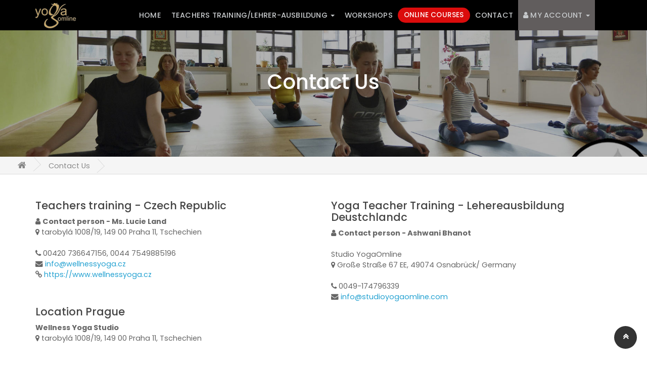

--- FILE ---
content_type: text/html; charset=utf-8
request_url: http://video.yogaomline.com/contacts.html
body_size: 4740
content:
<!DOCTYPE html>
<!--[if IE]><![endif]-->
<!--[if IE 8 ]><html dir="ltr" lang="en" class="ie8"><![endif]-->
<!--[if IE 9 ]><html dir="ltr" lang="en" class="ie9"><![endif]-->
<!--[if (gt IE 9)|!(IE)]><!-->
<html dir="ltr" lang="en">
<!--<![endif]-->
<head>
<meta charset="UTF-8" />
<meta name="viewport" content="width=device-width, initial-scale=1">
<meta http-equiv="X-UA-Compatible" content="IE=edge">
<title>Studio YogaOmline - Yoga Teachers Training Course &amp; Yoga Classes in Germany, India and All over Europe</title>
<base href="http://video.yogaomline.com/" />
<meta name="description" content="Studio YogaOmline - Yoga Teachers Training Course &amp; Yoga Classes in Germany, India and All over Europe" />
<meta name="author" content="AllBestWeb.in">
<meta name="keywords" content="Studio YogaOmline - Yoga Teachers Training Course &amp; Yoga Classes in Germany, India and All over Europe" />
<script src="catalog/view/javascript/jquery/jquery-2.1.1.min.js" type="text/javascript"></script>
<link href="catalog/view/javascript/bootstrap/css/bootstrap.min.css" rel="stylesheet" media="screen" />
<script src="catalog/view/javascript/bootstrap/js/bootstrap.min.js" type="text/javascript"></script>
<link href="catalog/view/javascript/font-awesome/css/font-awesome.min.css" rel="stylesheet" type="text/css" />

<!-- GOOGLE WEB FONT -->
<link href="https://fonts.googleapis.com/css?family=Poppins:300,400,500,600,700%7CPrata&display=swap" rel="stylesheet" type="text/css">
	
<link href="catalog/view/theme/yogavideo/stylesheet/yogavideo-stylesheet.css" rel="stylesheet">
<link href="catalog/view/theme/yogavideo/stylesheet/mycustom.css" rel="stylesheet">

<!-- Responsive -->
<link href="catalog/view/theme/yogavideo/stylesheet/responsive/ipad.css" rel="stylesheet">
<link href="catalog/view/theme/yogavideo/stylesheet/responsive/mobile.css" rel="stylesheet">

<!--LIGHTGALLERY CSS
<link href="catalog/view/javascript/jquery/lightgallery/css/lightgallery.min.css" type="text/css" rel="stylesheet" media="screen" />-->

<!--OWL carousel CSS-->
<link href="catalog/view/javascript/jquery/owl-carousel/css/owl.carousel.min.css" type="text/css" rel="stylesheet" media="screen" />



<!--OWL carousel JS-->
<script src="catalog/view/javascript/jquery/owl-carousel/js/owl.carousel.min.js" type="text/javascript"></script>

<!--LIGHTGALLERY JS
<script src="catalog/view/javascript/jquery/lightgallery/lightgallery.js" type="text/javascript"></script>-->

<script src="catalog/view/javascript/common.js" type="text/javascript"></script>
<link href="http://video.yogaomline.com/image/catalog/favicons/android-icon-36x36.png" rel="icon" />

<!-- Favicons-->
<link rel="shortcut icon" href="image/catalog/favicons/favicon.ico" type="image/x-icon">
<link rel="apple-touch-icon" type="image/x-icon" href="image/catalog/favicons/apple-icon-57x57.png">
<link rel="apple-touch-icon" type="image/x-icon" sizes="72x72" href="image/catalog/favicons/apple-icon-72x72.png">
<link rel="apple-touch-icon" type="image/x-icon" sizes="114x114" href="image/catalog/favicons/apple-icon-114x114.png">
<link rel="apple-touch-icon" type="image/x-icon" sizes="144x144" href="image/catalog/favicons/apple-icon-144x144.png">

<!--Page Loading Script-->
<script type="text/javascript" src="catalog/view/javascript/jquery/pageload/pace.min.js"></script>
<link href="catalog/view/javascript/jquery/pageload/pace.css" rel="stylesheet" />
</head>
<body>
<header id="topheader">
  <div class="container">
    <div class="row">
      <div class="col-sm-2">
        <div id="logo"><a href="http://video.yogaomline.com/index.php?route=common/home"><img src="http://video.yogaomline.com/image/catalog/yoga-omline-logo.png" title="Studio Yoga Omline" alt="Studio Yoga Omline" class="img-responsive"  width="81" height="50"/></a></div>
      </div>
	  <div class="col-sm-10">  <nav id="menu" class="navbar">
    <div class="navbar-header"><span id="category" class="visible-xs">Menu</span>
      <button type="button" class="btn btn-navbar navbar-toggle" data-toggle="collapse" data-target=".navbar-ex1-collapse"><i class="fa fa-bars"></i></button>
    </div>
    <div class="collapse navbar-collapse navbar-ex1-collapse">
      <ul class="nav navbar-nav">
	  <li><a href="http://video.yogaomline.com/" title="Go to Home Page">Home</a></li>
	  <li class="dropdown">
	  	<a href="javascript:void(null);" title="Yoga Teachers Training/Yogalehrer- Ausbildung" class="dropdown-toggle" data-toggle="dropdown">Teachers Training/Lehrer-Ausbildung <span class="caret"></span></a>
          <ul class="dropdown-menu dropdown-menu-right">
		  <li class='first'></li>
		  <li><a href="yoga-teacher-training-bodensee.html">Tecahers Training- Prague, Czech Republic</a></li>
		  <li><a href="yoga-teacher-training-erft.html">Yogalehrerausbildung Erftstadt</a></li>
		  <li><a href="yoga-teacher-training-osnabruck.html">TTC Osnabrück</a></li>
          </ul>
        </li>
		<li><a href="workshops.html" title="Yoga Workshops">Workshops</a></li>
	  <!--<li><a href="about-us" title="About Us">About Us</a></li>-->
	  <!--<li><a href="about-us" title="Latest Videos">Latest Videos</a></li>
	  <li><a href="about-us" title="Pupolar Videos">Pupolar Videos</a></li>-->
	  <li><a href="yogaomline-courses" title="Courses" class="online">Online Courses</a></li>
	  <li><a href="contacts.html" title="Contact Us">Contact</a></li>
	  <li class="dropdown accountli"><a href="http://video.yogaomline.com/index.php?route=account/account" title="My Account" class="dropdown-toggle" data-toggle="dropdown"><i class="fa fa-user"></i> My Account <span class="caret"></span></a>
          <ul class="dropdown-menu dropdown-menu-right">
		  <li class='first'></li>
                        <!--<li><a href="http://video.yogaomline.com/index.php?route=account/register">Register</a></li>-->
            <li><a href="http://video.yogaomline.com/index.php?route=account/login">Login</a></li>
                      </ul>
        </li>
      </ul>
    </div>
  </nav>
  
                    </div>
	  <!--<div class="col-sm-1"><ul class="list-inline topsearchul">
<li class="dropdown topsearchbtn"><a href="javascript:void(null);" title="Search" class="dropdown-toggle" data-toggle="dropdown">
<i class="fa fa-search"></i></a>
          <ul class="dropdown-menu dropdown-menu-right">
            <li id="search" class="input-group">
  <input type="text" name="search" value="" placeholder="Search" class="form-control input-lg" />
  <span class="input-group-btn">
    <button type="button" class="btn btn-danger btn-lg">GO</button>
  </span>
</li>
          </ul>
        </li>
</ul></div>-->
      <!--<div class="col-sm-5"><ul class="list-inline topsearchul">
<li class="dropdown topsearchbtn"><a href="javascript:void(null);" title="Search" class="dropdown-toggle" data-toggle="dropdown">
<i class="fa fa-search"></i></a>
          <ul class="dropdown-menu dropdown-menu-right">
            <li id="search" class="input-group">
  <input type="text" name="search" value="" placeholder="Search" class="form-control input-lg" />
  <span class="input-group-btn">
    <button type="button" class="btn btn-danger btn-lg">GO</button>
  </span>
</li>
          </ul>
        </li>
</ul></div>
      <div class="col-sm-3"><div id="cart" class="btn-group btn-block">
  <button type="button" data-toggle="dropdown" data-loading-text="Loading..." class="btn btn-inverse btn-block btn-lg dropdown-toggle"><i class="fa fa-shopping-cart"></i> <span id="cart-total">0 item(s) - 0.00€</span></button>
  <ul class="dropdown-menu pull-right">
        <li>
      <p class="text-center">Your shopping cart is empty!</p>
    </li>
      </ul>
</div></div>-->
    </div>
  </div>
</header>
<div id="information-contact" class="container-fluid">

<div class="row">
<div class="internal-banner page-banner" style="background-image:url(image/catalog/page-banners/banner-4.jpg);">
<h1>Contact Us</h1>
</div>
</div>

<div class='row breadcrumb-row'>
  <ul class="breadcrumb">
        <li><a href="http://video.yogaomline.com/index.php?route=common/home"><i class="fa fa-home"></i></a></li>
        <li><a href="http://video.yogaomline.com/contacts.html">Contact Us</a></li>
      </ul>
</div>

<div class="container">
  <div class="row">
                <div id="content" class="col-sm-12 pdt-30">
	
      <!--<h1>Contact Us</h1>-->
	  
      <div class="row">
            <div class="col-md-6">
              <h3>Teachers training - Czech Republic</h3>
              <p><i class="fa fa-user"></i> <strong>Contact person - Ms. Lucie Land</strong><br>
                <i class="fa fa-map-marker"></i> tarobylá 1008/19, 149 00 Praha 11, Tschechien<br>
                <br>
                <i class="fa fa-phone"></i> 00420 736647156, 0044 7549885196<br>
                <i class="fa fa-envelope"></i> <a href="mailto:info@wellnessyoga.cz">info@wellnessyoga.cz</a><br>
                <i class="fa fa-link"></i> <a href="https://www.wellnessyoga.cz" target="_blank">https://www.wellnessyoga.cz</a> </p>
              <br>
              <h3>Location Prague</h3>
              <p><strong>Wellness Yoga Studio</strong><br>
                <i class="fa fa-map-marker"></i> tarobylá 1008/19, 149 00 Praha 11, Tschechien </p>
              <br>
              <h4>Location - Slavonice, Czech Republic </h4>
              <p><strong>Centre for the Future</strong><br>
                <i class="fa fa-map-marker"></i> nám. Míru 456, 378 81 Slavonice, Tschechien <br>
                <br>
                <i class="fa fa-phone"></i> +420 384 388 448<br>
                <i class="fa fa-link"></i> <a href="//www.centreforthefuture.cz" target="_blank">www.centreforthefuture.cz</a> </p>
              <br>
              <div class="collection-item">
                <iframe src="https://www.google.com/maps/embed?pb=!1m18!1m12!1m3!1d2562.740617095126!2d14.521453415716373!3d50.03495597942024!2m3!1f0!2f0!3f0!3m2!1i1024!2i768!4f13.1!3m3!1m2!1s0x470b92151efec071%3A0xb64dad783fd41efe!2sStarobyl%C3%A1+1008%2C+149+00+Praha+11-H%C3%A1je%2C+Czechia!5e0!3m2!1sen!2sde!4v1562605715506!5m2!1sen!2sde" style="border:0" allowfullscreen="" width="100%" height="450" frameborder="0"></iframe>
              </div>
            </div>
            <div class="col-md-6">
              <h3>Yoga Teacher Training - Lehereausbildung Deustchlandc</h3>
              <p><i class="fa fa-user"></i> <strong>Contact person - Ashwani Bhanot</strong><br>
                <br>
                Studio YogaOmline<br>
                <i class="fa fa-map-marker"></i> Große Straße 67 EE, 
                
                49074 Osnabrück/ Germany<br>
                <br>
                <i class="fa fa-phone"></i> 0049-174796339<br>
                <i class="fa fa-envelope"></i> <a href="mailto:info@studioyogaomline.com">info@studioyogaomline.com</a><br>
              </p>
              <br>
              <div class="collection-item">
                <iframe src="https://www.google.com/maps/embed?pb=!1m18!1m12!1m3!1d2441.290382320673!2d8.04436131552401!3d52.274429979768435!2m3!1f0!2f0!3f0!3m2!1i1024!2i768!4f13.1!3m3!1m2!1s0x47b9e596b745456f%3A0xd2dd5fc8547830ce!2sStudio+YogaOmline!5e0!3m2!1sen!2sde!4v1562605809921!5m2!1sen!2sde" style="border:0" allowfullscreen="" width="100%" height="450" frameborder="0"></iframe>
              </div>
            </div>
          </div>
	  </div>
    </div>
</div>
</div>
<section class="subscribe-sec">
	<div class="container">
		<div class="row">
		    <div class="col-md-5 nltext">
			<i class="fa fa fa-paper-plane" aria-hidden="true"></i>
			<p>Subscibe to our newsletter!<br><small id="ftrdisp_ajaxmassge">We’ll keep you updated on all events at yogaomline.com!</small></p>
			</div>
			<div class="col-md-4">
			<form id="ftrSubscribeForm" class="form-inline" action="javascript:;" onsubmit="javascript:ftr_subscribeuserFunc('subscribe');">
              <div class="iconinput">
			  <i class="fa fa-envelope" aria-hidden="true"></i>
                 <input class="form-control" name="ftrsubscribe_email" id="ftrsubscribe_email" type="email" placeholder="Enter Your Email Address" required>
				 <button class="btn" type="submit">Subscribe</button>
              </div>
             </form>
			 <small>We’ll never share your email with a third-party.</small>
			</div>
			<div class="col-md-3 footer-socail">
	   		<ul class="list-inline">
				<li>Follow US </li>
				<li>
					<a class="facebook" href="https://www.facebook.com/studioyogaomline/" title="Follow US on Facebook"><i class="fa fa-facebook"></i></a></li>
				<li><a href="https://wa.me/491747963397?text=Yogaomline.com - I want chat with you" class="whatsapp" title="Whatsapp"><i class="fa fa-whatsapp"></i></a></li>
				<li>
					<a class="youtube" href="#" title="Follow US on Youtube">
					<i class="fa fa-youtube-play" aria-hidden="true"></i>
					</a>
				</li>
		
				<!--<li>
				<a href="#" title="Follow US on Twitter">
				<i class="fa fa-twitter"></i>
				</a>
				</li>-->
		
				<li>
				<a class="instagram" href="#" title="Follow US on Instagram">
				<i class="fa fa-instagram"></i>
				</a>
				</li>
				
				
			</ul>
			</div>
		</div>
	</div>
</section>

<footer>
  <div class="container">
    <div class="row">
            <div class="col-sm-4">
        <h3>Information</h3>
       <ul class="list-unstyled">
	   		<li><a href="http://www.studioyogaomline.com/p_team.php" target="_blank"><i class="fa fa-angle-right"></i>  About Us</a></li>
	   		<li><a href="http://www.studioyogaomline.com/kursplan.php" target="_blank"><i class="fa fa-angle-right"></i>  Kursplan</a></li>
	   		<li><a href="http://www.studioyogaomline.com/ayur.php" target="_blank"><i class="fa fa-angle-right"></i>  Ayurveda</a></li>
			
			
			<li><a href="http://www.studioyogaomline.com/india-yoga.php" target="_blank" title="Yoga Intensive"><i class="fa fa-angle-right"></i> Yoga Intensive</a></li>
			
 <li><a href="yoga-teacher-training-osnabruck.html" title="TTC Osnabrück"><i class="fa fa-angle-right"></i> TTC Osnabrück</a></li>
 
 <li><a href="yoga-teacher-training-bodensee.html" title="TTC Prague, Czech Republic"><i class="fa fa-angle-right"></i> TTC Prague, Czech Republic</a></li>
 
   <li><a href="workshops.html" title="Workshops & Retreats"><i class="fa fa-angle-right"></i> Workshops & Retreats</a></li>
	   
         <!--          <li><a href="http://video.yogaomline.com/about_us"><i class="fa fa-angle-right"></i> About Us</a></li>
                    <li><a href="http://video.yogaomline.com/privacy"><i class="fa fa-angle-right"></i> Privacy Policy</a></li>
                    <li><a href="http://video.yogaomline.com/terms"><i class="fa fa-angle-right"></i> Terms &amp; Conditions</a></li>
          -->
		  
        </ul>
      </div>
      	  
		<div class="col-sm-4">
			<h3>Contact Us</h3>
			<ul class="contact">
				<li><i class="fa fa-home" aria-hidden="true"></i> Studio Yoga Omline</li>
				<li><i class="fa fa-map-marker" aria-hidden="true"></i> Große Straße 67 (Erste Etage) 49074 </li>
				<li><a href="tel:+49. 174 796 3397"><i class="fa fa-phone" aria-hidden="true"></i> +49. 174 796 3397</a></li>
				<li><i class="fa fa-envelope" aria-hidden="true"></i>
				 <a href="mailto:info@yogaomline.com">info@yogaomline.com</a></li>
	   		<li>
				<a href="http://www.studioyogaomline.com" target="_blank">
				<i class="fa fa-angle-right"></i> Studio Yoga Omline</a></li>
				<li><a href="contacts.html"><i class="fa fa-angle-right"></i> Contact Us</a></li>
			</ul>
		</div><!--close <div class="col-md-4">-->

	  
		<div class="col-sm-4">
			<h3>Send us a message</h3>
			<form name="appointFrm" id="appointFrm" action="javascript:void(null);" method="POST" role="form" onsubmit="javascript:appointmentfrm('appointment')">
			<ul class="form">
				<li><input type="text" name="uname" id="uname" placeholder="Name" required /></li>
				<li><input type="email" name="uemail" id="uemail" placeholder="Email Address" required /></li>
				<!--onKeyUp="numericFilter(this);"-->
				<li><input type="text" name="uphone" id="uphone" placeholder="Contact No." required /></li>
				<li><input type="text" name="ulocation" id="ulocation" placeholder="Location" required /></li>
				<li class="full">
					<!--<input type="text" name="ulmessage" id="ulmessage" placeholder="Message" required />-->
					<textarea name="ulmessage" id="ulmessage" placeholder="Message" required></textarea>
				</li>
				<li class="full"><button type="submit">SEND NOW</button> <span id="footermsgspan"></span></li>
			</ul>
			</form>
		</div><!--close <div class="col-md-4">-->
	  
	  
    </div>
  </div>
<div class="footerend">
<div class="container">
    <div class="row">
      <div class="col-sm-7">copyright © 2020 <a href="//yogaomline.com">YogaOmLine.</a> All Rights Reserved | <a href="http://video.yogaomline.com/index.php?route=information/sitemap">Site Map</a></div>
	  <div class="col-sm-5 text-right">
	  Website designed & maintained by <a href="http://allbestweb.in" target="_blank" title="Best Website Development Company in India" style="color:#f0987c; font-weight:500;">All Best Web</a>
	  </div>
	</div>
	</div>
</footer>
<script type="text/javascript" src="catalog/view/javascript/myplugins.js"></script>
<a href="#" class="scrollup"></a><!-- end scroll to top of the page-->
<!--
OpenCart is open source software and you are free to remove the powered by OpenCart if you want, but its generally accepted practise to make a small donation.
Please donate via PayPal to donate@opencart.com
//-->
</body></html>

--- FILE ---
content_type: text/css
request_url: http://video.yogaomline.com/catalog/view/theme/yogavideo/stylesheet/yogavideo-stylesheet.css
body_size: 4696
content:
/*font-family: 'Poppins', sans-serif; font-family:'Poppins', Arial, sans-serif;font-weight:300;color:#444;font-size:15.5px;line-height:26px;width:100%;*/
html{-ms-text-size-adjust:100%;-webkit-text-size-adjust:100%}
body{width:100%; overflow-x:hidden!important;-webkit-font-smoothing: antialiased;}
h1, h2, h3, h4, h5, h6{color:#444;}
/* default font size */

#menu .btn-navbar i.fa{font-size:24px!important;}
/* Override the bootstrap defaults */
h1{font-size:33px;}
h2{font-size:27px;}
h3{font-size:21px;}
h4{font-size:15px;}
h5{font-size:12px;}
h6{font-size:10.2px;}
a{color:#23a1d1;}
a:hover{text-decoration:none;}
legend{font-size:18px;padding:7px 0px}
label{font-size:12px;font-weight:normal;}
select.form-control, textarea.form-control, input[type="text"].form-control, input[type="password"].form-control, input[type="datetime"].form-control, input[type="datetime-local"].form-control, input[type="date"].form-control, input[type="month"].form-control, input[type="time"].form-control, input[type="week"].form-control, input[type="number"].form-control, input[type="email"].form-control, input[type="url"].form-control, input[type="search"].form-control, input[type="tel"].form-control, input[type="color"].form-control{font-size:12px;}
.input-group input, .input-group select, .input-group .dropdown-menu, .input-group .popover{font-size:12px;}
.input-group .input-group-addon{font-size:12px;height:30px;}
/* Fix some bootstrap issues */
span.hidden-xs, span.hidden-sm, span.hidden-md, span.hidden-lg{display:inline;}
.nav-tabs{margin-bottom:15px;}
div.required .control-label:before{content:'* ';color:#F00;font-weight:bold;}
/* Gradent to all drop down menus */
.dropdown-menu li > a:hover{text-decoration:none;color:#ffffff;background-color:#222;}
/* top */
#top{background-color:#1d1e1f;padding:4px 0px 3px 0;min-height:40px;}
#top .container{padding:0 20px;}

/*#top #form-currency .currency-select,#top #form-language .language-select{text-align:left;}
#top #form-currency .currency-select:hover,#top #form-language .language-select:hover{text-shadow:none;color:#ffffff;background-color:#229ac8;background-image:linear-gradient(to bottom, #23a1d1, #1f90bb);background-repeat:repeat-x;}*/

/*#top .btn-link, #top-links li, #top-links a{color:#828282; text-decoration:none;}
#top .btn-link:hover, #top-links a:hover{color:#444;}
#top-links .dropdown-menu a{text-shadow:none;}
#top-links .dropdown-menu a:hover{color:#FFF;}
#top .btn-link strong{font-size:14px;line-height:14px;}
#top-links{padding-top:6px;}
#top-links a + a{margin-left:15px;}
.social-top i.fa{color:#c9c9c9;}*/

#topheader{background:#000;}

/* logo */
#logo{margin:0 0 0px 0; padding-top:6px; padding-bottom:3px; float:left;}
#logo a{float:left;}

header.sticky {
	position:fixed;z-index:8000;left:0;right:0;
	box-shadow:0 1px 5px rgba(0,0,0,0.1);-khtml-box-shadow:0 1px 5px rgba(0,0,0,0.1);-webkit-box-shadow:0 1px 5px rgba(0,0,0,0.1);
	-moz-box-shadow:0 1px 5px rgba(0,0,0,0.1);-ms-box-shadow:0 1px 5px rgba(0,0,0,0.1);-o-box-shadow:0 1px 5px rgba(0,0,0,0.1);
	transition:padding 0.5s ease;-khtml-transition:padding 0.25s ease;-webkit-transition:padding 0.25s ease;-moz-transition:padding 0.25s ease;
	-ms-transition:padding 0.25s ease;-o-transition:padding 0.25s ease;zoom:1
}




/* search */
.topsearchul{margin-bottom:0px;}
.topsearchul > li{padding-right:0px;}
.topsearchbtn a{background:#c9c9c9; height:100%; width:70px; min-height:65px; line-height:65px; vertical-align:middle; text-align:center; display:block;}
.topsearchbtn i{color:#111; font-size:20px;}
.topsearchbtn ul.dropdown-menu{min-width:300px; border-radius:0px; margin-top:0px; padding:10px; background:#c9c9c9;}
.topsearchbtn ul.dropdown-menu li.input-group{margin-bottom:0px;}
.topsearchbtn ul.dropdown-menu li .form-control{border-radius:0px;}
.topsearchbtn ul.dropdown-menu li .btn{border-radius:0px; padding:10px 10px!important;}

#search{margin-bottom:0px;}
#search .input-lg{height:40px;line-height:20px;padding:0 10px;}
#search .btn-lg{font-size:15px;line-height:18px;padding:10px 35px;text-shadow:0 1px 0 #FFF;}

/* cart */
/*#cart{margin-bottom:10px;}
#cart > .btn{font-size:12px;line-height:18px;color:#FFF;}
#cart.open > .btn{background-image:none;background-color:#FFFFFF;border:1px solid #E6E6E6;color:#666;box-shadow:none;text-shadow:none;}
#cart.open > .btn:hover{color:#444;}
#cart .dropdown-menu{background:#eee;z-index:1001;}
#cart .dropdown-menu{min-width:100%;}
@media (max-width:478px){#cart .dropdown-menu{width:100%;}
}
#cart .dropdown-menu table{margin-bottom:10px;}
#cart .dropdown-menu li > div{min-width:427px;padding:0 10px;}
@media (max-width:478px){#cart .dropdown-menu li > div{min-width:100%;}
}
#cart .dropdown-menu li p{margin:20px 0;}*/

/* menu */
#menu{margin-top:0px; border:0px solid #fff; border-radius:0px; margin-bottom:0px; text-transform:uppercase; min-height:auto;}
#menu .nav > li {padding: 10px 0px;}
#menu .nav > li > a{color:#c7cacc;padding:10px 10px 10px 10px;min-height:15px;background-color:transparent; font-size:14.5px; font-weight:500; letter-spacing:0.2px;}
#menu .nav > li > a.online{background:#db0c0c; border-radius:30px; color:#fff; padding:5px 12px; margin-top:5px; font-size:13.5px;}
#menu .nav > li > a:hover, #menu .nav > li.open > a{color:#f0987c;}
#menu .nav > li.active > a{color:#fffc00;}
#menu .nav > li.accountli{background:#615d5d;}

#menu .navbar-collapse{padding-left:0px; padding-right:0px;}
#menu .dropdown-menu{padding-bottom:0; box-shadow:none; border-radius:0px; border:none; padding-top:0px; background:#2e3032;}
#menu .dropdown-menu a{min-width:170px;display:block;padding:7px 10px;clear:both; color:#fff;font-size:16px; text-transform:none; border-bottom:1px solid #19191a; border-top:1px solid #414446;}
#menu .dropdown-menu li:nth-last-child(1) a{border-bottom:none;}
#menu .dropdown-menu li a:hover{color:#f0987c;}
#menu li.first{height:9px; display:none; background:#000;}
#menu .see-all{display:block;border-top:1px solid #333;padding:3px 10px;font-size:13px; font-weight:500; color:#fff; text-transform:none; background:#111;}
#menu .see-all:hover, #menu .see-all:focus{text-decoration:none;color:#ffffff;background-color:#222;}
#menu #category{float:left;padding-left:15px;font-size:16px;font-weight:700;line-height:40px;color:#fff;text-shadow:0 1px 0 rgba(0, 0, 0, 0.2);}
#menu .btn-navbar{font-size:15px;font-stretch:expanded;color:#FFF;padding:2px 18px;float:right;background-color:#222;border-color:#1f90bb #1f90bb #145e7a;}
#menu .btn-navbar:hover, #menu .btn-navbar:focus, #menu .btn-navbar:active, #menu .btn-navbar.disabled, #menu .btn-navbar[disabled]{color:#ffffff;background-color:#c1a772;}

@media (min-width:768px){#menu .dropdown:hover .dropdown-menu{display:block;}
}
@media (max-width:767px){
#menu{border-radius:4px;}
#menu .nav > li {padding:0px 0px;}
#menu div.dropdown-inner > ul.list-unstyled{display:block;}
#menu div.dropdown-menu{margin-left:0 !important;padding-bottom:10px;background-color:rgba(0, 0, 0, 0.1);}
#menu .dropdown-inner{display:block;}
#menu .dropdown-inner a{width:100%;color:#fff;}
#menu .dropdown-menu a:hover,#menu .dropdown-menu ul li a:hover{background:rgba(0, 0, 0, 0.1);}
#menu .see-all{margin-top:0;border:none;border-radius:0;color:#fff;}
}

/* content */
#content{min-height:400px;}
/* footer */
footer{margin-top:0px;background:#000 url(../image/bg1.jpg) no-repeat 0px 0px; background-size:cover;color:#b9b9b9; padding-top:30px;}
footer h3{padding:0; margin:0; color:#fff; margin-bottom:15px; width:100%;}

footer ul{list-style:none; padding:0; margin:0;}
footer ul li{margin-bottom:8px;}
footer ul li b{font-size:18px;}
footer ul.contact li i{font-size:18px; width:22px;}
footer a{color:#b9b9b9;}
footer a:hover{color:#d1a863;}
footer ul.form li{margin-bottom:10px;}
footer ul.form li{width:50%; float:left;}
footer ul.form li input{width:95%; border:0px solid #000; background:#575353; color:#fff; font-weight:normal; padding:3px 10px;}
footer ul.form li input:focus{color:#000;  background:#fff;}
footer ul.form li textarea{width:98%; background:#575353; border:none; color:#fff font-weight:normal; padding:3px 10px;}
footer ul.form li textarea:focus{color:#fff; background:#fff;}
footer ul.form li input::-webkit-input-placeholder{/* Chrome/Opera/Safari */color:#b4b4b4;}
footer ul.form li input::-moz-placeholder{/* Firefox 19+ */color:#b4b4b4;}
footer ul.form li input:-ms-input-placeholder{/* IE 10+ */color:#b4b4b4;}
footer ul.form li input:-moz-placeholder{/* Firefox 18- */color:#b4b4b4;}
footer ul.form li textarea::-webkit-input-placeholder{/* Chrome/Opera/Safari */color:#b4b4b4;}
footer ul.form li textarea::-moz-placeholder{/* Firefox 19+ */color:#b4b4b4;}
footer ul.form li textarea:-ms-input-placeholder{/* IE 10+ */color:#b4b4b4;}
footer ul.form li textarea:-moz-placeholder{/* Firefox 18- */color:#b4b4b4;}

footer ul.form li.full{width:100%; clear:both; margin-right:0px;}
footer ul.form li.full input{width:98%;}
footer ul.form button{background:#f73859; color:#fff; border:1px solid #f73859; padding:4px 12px 2px 12px; transition:all 0.2s ease; display:inline-block; width:97.5%;}
footer ul.form button:hover{background:#7c8cb3; border-color:#7c8cb3;}
footer .last{padding:0px;}
.footerend{background:rgba(0,0,0,0.6); padding:10px 0px 5px 0; color:#c7cacc; margin-top:5px; font-size:15px;}
.footerend a{color:#f0987c;}
.footerend .social-top{margin-bottom:0px;}

/* alert */
.alert{padding:8px 14px 8px 14px;}

/* breadcrumb */
.breadcrumb-row{border-bottom:1px solid #ddd; border-radius:0px; background:#f5f5f5;}
.breadcrumb-row ul.breadcrumb{margin-bottom:4.5px; padding-bottom:0px;}
.breadcrumb i{font-size:18px;}
.breadcrumb > li{text-shadow:0 1px 0 #FFF;padding:0 20px; position:relative;white-space:nowrap;line-height:15px;}
.breadcrumb > li > a{color:#888;}
.breadcrumb > li + li:before{content:'';padding:0;}
.breadcrumb > li:after{content:'';display:block;position:absolute;top:-3px;right:-5px;width:20px;height:20px;border-right:1px solid #DDD;border-bottom:1px solid #DDD;-webkit-transform:rotate(-42deg);-moz-transform:rotate(-42deg);-o-transform:rotate(-42deg);transform:rotate(-42deg);}
.pagination{margin:0;}
/* buttons */
.buttons{margin:1em 0;}
.btn{padding:7.5px 12px;font-size:12px;border:1px solid #cccccc;border-radius:4px;box-shadow:inset 0 1px 0 rgba(255,255,255,.2), 0 1px 2px rgba(0,0,0,.05);}
.btn-xs{font-size:9px;}
.btn-sm{font-size:10.2px;}
.btn-lg{padding:10px 16px;font-size:15px;}
.btn-group > .btn, .btn-group > .dropdown-menu, .btn-group > .popover{font-size:14px;}
.btn-group > .btn-xs{font-size:9px;}
.btn-group > .btn-sm{font-size:10.2px;}
.btn-group > .btn-lg{font-size:15px;}
.btn-default{color:#777;text-shadow:0 1px 0 rgba(255, 255, 255, 0.5);background-color:#e7e7e7;background-image:linear-gradient(to bottom, #eeeeee, #dddddd);background-repeat:repeat-x;border-color:#dddddd #dddddd #b3b3b3 #b7b7b7;}
.btn-primary{color:#ffffff;text-shadow:0 -1px 0 rgba(0, 0, 0, 0.25);background-color:#229ac8;background-image:linear-gradient(to bottom, #23a1d1, #1f90bb);background-repeat:repeat-x;border-color:#1f90bb #1f90bb #145e7a;}
.btn-primary:hover, .btn-primary:active, .btn-primary.active, .btn-primary.disabled, .btn-primary[disabled]{background-color:#1f90bb;background-position:0 -15px;}
.btn-warning{color:#ffffff;text-shadow:0 -1px 0 rgba(0, 0, 0, 0.25);background-color:#faa732;background-image:linear-gradient(to bottom, #fbb450, #f89406);background-repeat:repeat-x;border-color:#f89406 #f89406 #ad6704;}
.btn-warning:hover, .btn-warning:active, .btn-warning.active, .btn-warning.disabled, .btn-warning[disabled]{box-shadow:inset 0 1000px 0 rgba(0, 0, 0, 0.1);}
.btn-danger{color:#ffffff;text-shadow:0 -1px 0 rgba(0, 0, 0, 0.25);background-color:#da4f49;background-image:linear-gradient(to bottom, #ee5f5b, #bd362f);background-repeat:repeat-x;border-color:#bd362f #bd362f #802420;}
.btn-danger:hover, .btn-danger:active, .btn-danger.active, .btn-danger.disabled, .btn-danger[disabled]{box-shadow:inset 0 1000px 0 rgba(0, 0, 0, 0.1);}
.btn-success{color:#ffffff;text-shadow:0 -1px 0 rgba(0, 0, 0, 0.25);background-color:#5bb75b;background-image:linear-gradient(to bottom, #62c462, #51a351);background-repeat:repeat-x;border-color:#51a351 #51a351 #387038;}
.btn-success:hover, .btn-success:active, .btn-success.active, .btn-success.disabled, .btn-success[disabled]{box-shadow:inset 0 1000px 0 rgba(0, 0, 0, 0.1);}
.btn-info{color:#ffffff;text-shadow:0 -1px 0 rgba(0, 0, 0, 0.25);background-color:#df5c39;background-image:linear-gradient(to bottom, #e06342, #dc512c);background-repeat:repeat-x;border-color:#dc512c #dc512c #a2371a;}
.btn-info:hover, .btn-info:active, .btn-info.active, .btn-info.disabled, .btn-info[disabled]{background-image:none;background-color:#df5c39;}
.btn-link{border-color:rgba(0, 0, 0, 0);cursor:pointer;color:#23A1D1;border-radius:0;}
.btn-link, .btn-link:active, .btn-link[disabled]{background-color:rgba(0, 0, 0, 0);background-image:none;box-shadow:none;}
.btn-inverse{color:#ffffff;text-shadow:0 -1px 0 rgba(0, 0, 0, 0.25);background-color:#363636;background-image:linear-gradient(to bottom, #444444, #222222);background-repeat:repeat-x;border-color:#222222 #222222 #000000;}
.btn-inverse:hover, .btn-inverse:active, .btn-inverse.active, .btn-inverse.disabled, .btn-inverse[disabled]{background-color:#222222;background-image:linear-gradient(to bottom, #333333, #111111);}
/* list group */
.list-group a{border:1px solid #DDDDDD;color:#888888;padding:8px 12px;}
.list-group a.active, .list-group a.active:hover, .list-group a:hover{color:#444444;background:#eeeeee;border:1px solid #DDDDDD;text-shadow:0 1px 0 #FFF;}

/* product list */
.product-thumb{overflow:auto; border-radius:5px;}
.product-thumb .image{text-align:center;}
.product-thumb .image a{display:block;}
.product-thumb .image a:hover{opacity:0.8;}
.product-thumb .image img{margin-left:auto;margin-right:auto;width:100%; height:190px; object-fit:fill;}
.product-grid .product-thumb .image{float:none; width:100%; position:relative;}
.product-grid .product-thumb .image .zoomp{width:100%; height:190px; position:absolute; background:rgba(0,0,0,0.2); left:0px; top:0px; transition:all 0.2s ease; display:block;}
.product-thumb .caption .button{background:#af873d; color:#fff; margin:12px auto 5px auto; border-radius:20px; width:100px; font-weight:400;}


.product-thumb:hover .image .zoomp{background:rgba(0,0,0,0.1);}

.product-grid .product-thumb .image .zoomp i.fa{color:rgba(100%,100%,100%,0.8); font-size:42px; position:absolute; bottom:15px; left:15px; transition:all 0.2s ease;}

.product-thumb:hover .image .zoomp i.fa{bottom:35%; left:42%;}

.scrollup{background:#333;border-radius:50%;bottom:30px;height:45px;line-height:45px;overflow:hidden;position:fixed;right:20px;text-align:center;width:45px;z-index:9}

.scrollup:before{content:'\f102';display:inline-block;font-family:'FontAwesome'; font-weight:900;font-style:normal;font-variant:normal;font-synthesis:weight style;font-stretch:normal;font-size-adjust:none;font-language-override:normal;font-kerning:auto;font-feature-settings:normal;line-height:1;-webkit-font-smoothing:antialiased;-moz-osx-font-smoothing:grayscale;text-align:center;font-size:18px;color:#fff}
.scrollup:hover{background-color:#960}

.product-layout{margin-bottom:30px;}

@media (min-width:767px){.product-list .product-thumb .image{float:left;padding:0 15px;}
}
.product-thumb a h4{font-weight:400; font-size:17px; color:#eee; margin:0px;}
.product-thumb h4 a{color:#fff;}
.product-thumb h4 small{color:#8c8d8c; display:block; margin-top:5px;}
.product-thumb .caption{padding:10px 20px;min-height:25px; text-align:center; /*border:1px solid #ddd; border-top:none;*/ border-radius:0px 0px 5px 5px; background:#2a2a2a;}
.product-list .product-thumb .caption{margin-left:230px;}
@media (max-width:1200px){.product-grid .product-thumb .caption{min-height:95px;padding:10px 10px;}
}
@media (max-width:767px){.product-list .product-thumb .caption{min-height:0;margin-left:0;padding:0 10px;}
.product-grid .product-thumb .caption{min-height:0;}
}
.product-thumb .rating{padding-bottom:10px;}
.rating .fa-stack{font-size:8px;}
.rating .fa-star-o{color:#999;font-size:15px;}
.rating .fa-star{color:#FC0;font-size:15px;}
.rating .fa-star + .fa-star-o{color:#E69500;}
h2.price{margin:0;}
.product-thumb .price{color:#444;}
.product-thumb .price-new{font-weight:600;}
.product-thumb .price-old{color:#999;text-decoration:line-through;margin-left:10px;}
.product-thumb .price-tax{color:#999;font-size:12px;display:block;}
.product-thumb .button-group{border-top:1px solid #ddd;background-color:#eee;overflow:auto;}
.product-list .product-thumb .button-group{border-left:1px solid #ddd;}
@media (max-width:768px){.product-list .product-thumb .button-group{border-left:none;}
}
.product-thumb .button-group button{width:60%;border:none;display:inline-block;float:left;background-color:#eee;color:#888;line-height:38px;font-weight:bold;text-align:center;text-transform:uppercase;}
.product-thumb .button-group button + button{width:20%;border-left:1px solid #ddd;}
.product-thumb .button-group button:hover{color:#444;background-color:#ddd;text-decoration:none;cursor:pointer;}
@media (max-width:1200px){.product-thumb .button-group button, .product-thumb .button-group button + button{width:33.33%;}
}
@media (max-width:767px){.product-thumb .button-group button, .product-thumb .button-group button + button{width:33.33%;}
}
.thumbnails{overflow:auto;clear:both;list-style:none;padding:0;margin:0;}
.thumbnails > li{margin-left:20px;}
.thumbnails{margin-left:-20px;}
.thumbnails > img{width:100%;}
.image-additional a{margin-bottom:20px;padding:5px;display:block;border:1px solid #ddd;}
.image-additional{max-width:78px;}
.thumbnails .image-additional{float:left;margin-left:20px;}
@media (min-width:1200px){
	#content .col-lg-2:nth-child(6n+1),#content .col-lg-3:nth-child(4n+1),#content .col-lg-4:nth-child(3n+1),#content .col-lg-6:nth-child(2n+1){clear:left;}
}
@media (min-width:992px) and (max-width:1199px){#content .col-md-2:nth-child(6n+1),#content .col-md-3:nth-child(4n+1),#content .col-md-4:nth-child(3n+1),#content .col-md-6:nth-child(2n+1){clear:left;}
}

/* fixed colum left + content + right*/
@media (min-width:768px){#column-left .product-layout .col-md-3{width:100%;}
#column-left + #content .product-layout .col-md-3{width:50%;}
#column-left + #content + #column-right .product-layout .col-md-3{width:100%;}
 #content + #column-right .product-layout .col-md-3{width:100%;}
}
/* fixed product layouts used in left and right columns */
#column-left .product-layout, #column-right .product-layout{width:100%;}
/* fixed mobile cart quantity input */
.input-group .form-control[name^=quantity]{min-width:50px;}
/* Missing focus and border color to overwrite bootstrap */
.btn-info:hover, .btn-info:active, .btn-info.active, .btn-info.disabled, .btn-info[disabled]{background-image:none;background-color:#df5c39;}


--- FILE ---
content_type: text/css
request_url: http://video.yogaomline.com/catalog/view/theme/yogavideo/stylesheet/mycustom.css
body_size: 5531
content:
.no-padding{padding:0px !important;}
.pdb-30{padding-bottom:30px !important;}
.pdb-20{padding-bottom:20px !important;}
.pdt-30{padding-top:30px !important;}
.pdt-50{padding-top:50px !important;}
.pdt-20{padding-top:20px !important;}
.mb-10{margin-bottom:10px !important;}
.font-normal{font-weight:normal;}
a{transition:all 0.2s ease;}
a:focus{outline:none;}
*:focus{outline:0 !important;}
input[type="button"]:focus{outline:none;outline-style:none;}
.row-eq-height{display:-webkit-box;display:-webkit-flex;display:-ms-flexbox;display:flex;}

/*--------------------------------------------
// HEADINGS
----------------------------------------------*/
.hidenow{display:none!important;}
.whitebg{background:#fff;}
.heading2{font-size:32px; font-weight:400; color:#444; text-align:center; margin-top:40px; margin-bottom:25px;}
.heading2 small{font-size:18px; line-height:26px; font-weight:400; display:block; margin-top:10px; color:#999; text-transform:none;}
.heading2 span{width:282px; height:32px; display:block; background:url(../image/divider-1.png) no-repeat; margin:0 auto; margin-top:10px;}

.left-heading{background:#F2F2F2; padding:8px 10px; color:#222;}

/*--------------------------------------------
// SLIDER
----------------------------------------------*/
/* carousel */
.carousel-caption{color:#FFFFFF;text-shadow:0 0px 0 #000000; bottom:25%!important;}
.carousel-control .icon-prev:before{content:'\f053';font-family:FontAwesome;}
.carousel-control .icon-next:before{content:'\f054';font-family:FontAwesome;}

.carousel-fade{margin-bottom:30px;}
.carousel-inner > .item > img, .carousel-inner > .item > a > img{
        display:block;min-width:100%;width:100%;max-width:100%;line-height:1;
}

.carousel-fade .carousel-inner .videoslide{max-height:561px;}
	
/* FADE EFFECTS */
.carousel-fade .carousel-inner .item{opacity:0;transition-property:opacity;overflow:hidden;}
.item.active img{
    transition: transform 5000ms linear 0s;
    /* This should be based on your carousel setting. For bs, it should be 5second*/
    transform: scale(1.05, 1.05);
}
.carousel-fade .carousel-inner .active{opacity:1;}
.carousel-fade .carousel-inner .active.left,.carousel-fade .carousel-inner .active.right{
  left:0;opacity:0;z-index:1;
}
.carousel-fade .carousel-inner .next.left,.carousel-fade .carousel-inner .prev.right{opacity:1;}
.carousel-fade .carousel-control{z-index:2;}

/*
WHAT IS NEW IN 3.3: "Added transforms to improve carousel performance in modern browsers."
now override the 3.3 new styles for modern browsers & apply opacity
*/
@media all and (transform-3d), (-webkit-transform-3d) {
.carousel-fade .carousel-inner > .item.next, .carousel-fade .carousel-inner > .item.active.right{
	opacity:0;-webkit-transform: translate3d(0, 0, 0);transform: translate3d(0, 0, 0);
}
.carousel-fade .carousel-inner > .item.prev, .carousel-fade .carousel-inner > .item.active.left{
      opacity:0; -webkit-transform: translate3d(0, 0, 0); transform: translate3d(0, 0, 0);
}
.carousel-fade .carousel-inner > .item.next.left, .carousel-fade .carousel-inner > .item.prev.right, .carousel-fade .carousel-inner > .item.active{opacity:1;-webkit-transform: translate3d(0, 0, 0);transform: translate3d(0, 0, 0);
}
}
.silderHead{color:#fff; font-size:46px; margin-bottom:0px;}
.silderDesc{font-size:24px; font-weight:500;}
.silderBtn{margin-top:20px; display:inline-block;}
.silderBtn a{background:rgba(203,137,66,0.9); color:#fff; font-weight:500; padding:10px 20px; border-radius:30px; font-size:18px; transition:all 0.2s ease;}
.silderBtn a:hover{background:rgba(0,0,0,0.8);}

.carousel-fade .carousel-caption{/*padding-bottom:50px;*/}

.carousel-fade .carousel-inner .videoslide .mask {
    position:absolute;top:0;right:0;bottom:0;left:0;width:100%;height:100%;overflow:hidden;background-attachment:fixed;
}

.carousel-fade .carousel-inner .videoslide .rgba-black-strong, .carousel-fade .carousel-inner .videoslide .rgba-black-strong::after{background-color: rgba(0,0,0,0.2);}

/* Banners */
.bannerTopheading{display:none;}
.chet-banner{border:0px solid #000; margin-bottom:20px;width:100%; float:left;}
.chet-banner ul{list-style:none; padding:0; margin:0;}
.chet-banner ul li{float:left; width:auto; margin-right:5px; margin-bottom:5px;}
.chet-banner ul li:nth-child(1){margin-right:0px;}
.chet-banner ul li:nth-child(2){margin-left:5px;}
.chet-banner ul li:nth-last-child(1){margin-right:0px;}
.chet-banner ul li div.image{border-radius:5px; position:relative; overflow:hidden; cursor:pointer;}
.chet-banner ul li div.image span.playbutton{position:absolute; left:45%; top:45%;}
.chet-banner ul li div.image span.playbutton i.fa{font-size:48px; color:rgba(255,255,255,0.8);}
.chet-banner ul li .bcaption{text-align:center; margin-top:0px; background:#f8f8f8; border:1px solid #e8edf2; border-top:none; float:left; width:100%; padding:15px; border-radius:0px 0px 5px 5px;}
.chet-banner ul li .bcaption header{height:90px; overflow:hidden;}
.chet-banner ul li a{color:#222;}
.chet-banner ul li .bcaption h3{margin-top:0px; font-size:20px; color:#222;}
.chet-banner ul li .bcaption .author{border-top:1px solid #e6e6e6; padding-top:10px;}
.chet-banner ul li .bcaption .author img{width:45px; height:45px; border-radius:100px; float:left;}
.chet-banner ul li .bcaption .author span.text{float:left; margin-left:10px; margin-top:10px;}

.main-gallery li{/*cursor:zoom-in;*/ border:0px solid #000; max-width:345px;}
.main-gallery li img{width:100%; height:250px; border-radius:0px;}
/*:nth-last-child(...)*/
/*.chet-banner ul li figure img{ width:auto;}*/

/* Circle */
.chet-banner figure{position:relative;overflow:hidden;}
.chet-banner figure::before {
	position:absolute;top:50%;left:50%;z-index:2;display:block;content:'';width:0;height:0;background:rgba(255,255,255,.2);border-radius:100%;-webkit-transform:translate(-50%, -50%);transform:translate(-50%, -50%);opacity:0;}
.chet-banner figure:hover::before{-webkit-animation:circle .75s;animation:circle .75s;}
@-webkit-keyframes circle{
	0%{opacity:1;}40%{opacity: 1;}100%{width:200%;height:200%;opacity:0;}
}
@keyframes circle{0%{opacity:1;}40%{opacity:1;}100%{width:200%;height:200%;opacity:0;}}


.owl-nav{text-align:center;margin-top:20px;}
.owl-nav .fa{font-size:18px;}
.owl-prev{
    width:38px;height:38px;line-height:38px;background:transparent !important;
	transition: all 0.3s;-webkit-transition: all 0.3s;border:0px solid #999 !important; border-radius:3px;
}
.owl-prev, .owl-next{border-radius:3px;margin-right:10px;}
.owl-prev:hover{background:#c4994e!important; border-color:#c4994e!important;}
.owl-next:hover{background:#c4994e!important; border-color:#c4994e!important;}

.owl-next{
    width:38px;height:38px;line-height:38px;background:transparent!important;
    color:#fff !important; transition: all 0.3s;-webkit-transition: all 0.3s; border:1px solid #999 !important; border-radius: 3px;
}

#banner0 ul li{margin-right:30px;}
#banner0 ul li:nth-last-child(1){margin-right:0px;}

/*--------------------------------------------
// FEATURED SECTION
----------------------------------------------*/
.featured-section{background:#222 url(../image/bg4.jpg) no-repeat 0px 0px; background-size:cover; background-attachment:fixed; padding-top:10px; padding-bottom:50px; margin-top:50px;}
.featured-section h2.heading2{color:#fff; font-size:36px;}
.featured-section h2.heading2 small{color:#caedff;}
.featured-section .button-group{display:none;}
.featured-section .caption{min-height:auto; text-align:center;}
.featured-section .caption a{font-weight:normal;color:#737c10;}
.featured-section .caption a i{font-weight:bold; font-size:16px; color:#666;}
.featured-section .product-thumb:hover a{color:#21779b;}
.featured-section .caption p{display:none;}
.featured-section .see-all{margin-top:30px;}
.featured-section .see-all a.btn{background:#2796cd; color:#fff; border:none; border-radius:25px; font-size:15px;}
.featured-section .see-all a.btn i{font-size:20px;}
.featured-section .see-all a.btn:hover{background:#996600;}
.featured-section .chet-banner ul li div.image{border-color:#777;}


#banner1{padding-bottom:30px;}
#banner1 .bannerTopheading{display:block; margin-top:10px;}
#banner1 li.multibanner{width:30%; text-align:center;}
#banner1 li.multibanner img{display:inline-block;}

/*--------------------------------------------
// INFORMATION PAGE
----------------------------------------------*/
#information-information{text-align:justify!important;font-family:'Roboto', 'Open Sans', sans-serif!important;color:#666!important;font-size:14px!important;line-height:26px!important;}
#information-information h1{font-weight:bold; font-size:36px; color:#555;}
#information-information img{margin-right:15px;}
#information-contact{padding-bottom:40px;}
#information-contact .form-control{border-radius:0px;}

.category-sortrow{background:#f9fdff; border-bottom:1px solid #dbf3fc; border-radius:2px; width:97.5%; margin:0 15px; display:inline-block; padding:7px 7px; margin-bottom:20px;}
.category-sortrow .form-group{margin-bottom:0px;}
.category-sortrow .btn{border-radius:0px;}
.category-sortrow .input-group-addon{border-radius:0px;}

#product-product .whitebg{padding-top:40px;}
#product-product h1{margin-top:0px;}
#product-product .thumbnail{border-radius:1px; overflow:hidden; background:#FFA6FF;}
#product-product .thumbnail img{margin:-35px; width:100%; display:inline-block;}
#product-product .image-additional{display:block; border:0px solid #000; width:120px; height:80px;}
#product-product .image-additional .thumbnail{margin:0px; padding:0px;}
#product-product .image-additional .thumbnail img{margin:0px;}
.pageinfox img{float:left; margin-right:10px; max-width:100%!important;}

/*--------------------------------------------
// INTERNAL BANNER
----------------------------------------------*/
.internal-banner{background:#939393 url(../../../../../image/catalog/category-banners/yogaomline-courses-banner.jpg) no-repeat 0px 0px; background-size:cover; text-align:center; padding:100px 0px; min-height:350px; overflow:hidden;}

.internal-banner .graybg{background:rgba(0,0,0,0.5); width:100%; min-height:350px; height:410px; display:none; position:absolute; left:0px; top:0px; z-index:10;}
.internal-banner h1{margin:0px; font-size:40px; color:#fff; text-transform:capitalize; /*background:rgba(0,0,0,0.2); padding:8px 12px; border-radius:5px;*/}
.internal-banner h1 p{font-size:22px; font-weight:normal; margin-top:10px;}
.internal-banner h1 small{font-size:18px; font-weight:normal; margin-top:10px; display:block; color:#ffefe0;}
.internal-banner h1 small a{background:rgba(201,20,20,1); display:inline-block; color:#fff; font-size:14px; padding:5px 15px; border-radius:20px; border:2px solid rgba(255,255,255,0.6); font-weight:bold; letter-spacing:0.5px;}
.internal-banner h1 a.btn{border-radius:30px; font-size:16px; font-weight:500; padding:8px 20px; background:#9a9e37; border-color:#9a9e37;}
.internal-banner h1 a.btn span{color:#C5FF45;}

.page-banner{min-height:250px; max-height:250px; padding:80px 0px;}
.page-banner-200{min-height:200px; max-height:200px; padding:60px 0px;}

.subanner{background:#fafafa; padding:15px 0px; border-bottom:1px solid #f1f1f1; margin-bottom:20px; text-align:center;}
.subanner h1{margin:0px; color:#333; font-size:24px;}

.ytabdiv{margin-top:20px;}

.ytabdiv ul.nav a{color:#fff;background:#aaa; margin-right:5px; margin-left:5px; border:none;}
.ytabdiv ul.nav li:hover a{background:#444;}
.ytabdiv ul.nav li.active a{color:#111;background:#fff; border:1px solid #ddd; border-bottom:none;}

/*--------------------------------------------
// CATEGORY SEARCH
----------------------------------------------*/
.catsearch{background:#fafafa; padding:20px 0px; border-bottom:1px solid #f1f1f1; margin-bottom:20px; display:none;}
.course-filter{
	padding-top:5px;padding-left:15px;background:#fff;padding-right:16px;padding-bottom:6px;border-radius:20px;
	border:1px solid #ddd; margin-top:1px;
}
.course-filter:nth-child(1){margin-right:15px;}
.course-filter .btn-group{vertical-align:top;}
.course-filter .dropdown-menu{margin-top:9px; border-radius:1px; border-color:#ddd;}
.course-filter .dropdown-menu > li > a{padding:7px 15px; border-bottom:1px dotted #ddd;}
.course-filter .dropdown-menu > li:nth-last-child(1) > a{border-bottom:none;}
.filter-label{font-size:18px;padding-top:1px;margin-right:10px;color:#989898;float:left;}

.btn-default.btn-lg.btn-course-filter.dropdown-toggle {
    background:none;border:0;color:#2c70c3!important;padding:0px;font-size:18px;top:3px;text-transform:
	capitalize; box-shadow:none;
}

input.form-control.search {
    border-bottom-left-radius:20px !important;border-top-left-radius:20px !important;border-color:#ddd;
    font-size:16px;height:42px;padding-left:18px;
}

.catsearch .btn-default{color:#333;border-bottom-right-radius:20px;border-top-right-radius:20px; box-shadow:none;border-color: #dddddd #dddddd #dddddd #ccc;}

#category-data{margin-top:30px; padding:0px;}
#category-data .chet-banner ul li{
    margin-right:15px; margin-left:15px;
    margin-bottom:30px; width:30%;}

#category-data .chet-banner ul li:nth-child(2){margin-right:15px;}
#category-data .chet-banner ul li:nth-last-child(1){margin-right:15px;margin-left:15px;}

#category-data .chet-banner ul li div.image figure{height:250px;}
#category-data .chet-banner ul li div.image figure img{object-fit:cover;max-width:100%; max-height:250px;}

.catdescription{margin-top:20px;}
.catdescription p{color:#24263a; font-size:18px;}

/*--------------------------------------------
// CATEGORY PRODUCTS
----------------------------------------------*/
.products-cat-row{background:#f7f7f7; padding:15px 10px 0px; margin:10px 0px; border:0px solid #eee; border-radius:5px;}
.products-cat-row .heading2{margin-top:10px;}

/*--------------------------------------------
// VIDEOS SCCTION
----------------------------------------------*/
.left-videos{background:#f0f0f0; padding:0px; height:100%; overflow:hidden; overflow-y:scroll;}
.left-videos h2{background:#8c8282; color:#fff; padding:10px; margin:0px; font-size:22px;}
.left-videos h2 i.fa{float:right; font-size:20px;}
.left-videos .video-list{border:0px solid #000; float:left; width:100%; margin-top:0px; overflow-x:hidden; overflow-y:auto;}
.left-videos .video-list ul{list-style:none; padding:0; margin:0;}
.left-videos .video-list ul li{padding:10px; border-bottom:1px solid #d8d8d8; border-top:1px solid #f4f4f4; float:left; width:100%;}
.left-videos .video-list ul li:nth-last-child(1){border-bottom:none;}
.left-videos .video-list ul li:hover{background:#f4f4f4;}
.left-videos .video-list ul li.active{background:#e5e5e5;}
.left-videos .video-list ul li a{color:#555; font-weight:400;}
.left-videos .video-list ul li a small{color:#888;}
.left-videos .video-list ul li .image{width:20%; float:left; position:relative;}
.left-videos .video-list ul li .text{width:80%; float:left;}
.left-videos .video-list ul li .image .play{position:absolute; left:28%; top:22%; color:rgba(255,255,255,0.8);}
.left-videos .video-list ul li .image .play i.fa{font-size:24px;}

.right-videos{padding:12px 25px; padding-bottom:0px; min-height:200px;}
.right-videos h1{font-size:23px; font-weight:600; border-bottom:1px solid #ebebeb; padding-bottom:9px;}
.right-videos h1 i.fa{color:#ca9e4a; font-size:24px;}

.videscrip{margin-top:15px;}
.video-footer{background:#2c2c2c; color:#b9b6b2; text-align:center; padding:8px 0px; margin-top:0px;}

/*--------------------------
USER ACCONTS
----------------------------*/
#account-register,#checkout-checkout{background:#f5f6f7; padding-bottom:30px;}
#account-login{background:#f5f6f7; padding-bottom:30px;}

.regproducts{border:0px solid #000; margin-bottom:20px; float:left; width:100%;}
.regproducts h3{color:#111; font-weight:500; font-size:19px; margin-bottom:15px;}
.regproducts label{font-size:14.5px;}
.regproducts .control-label{padding-left:5px;padding-right:10px;}
.regproducts .form-control{border-color:#e2e2e9; font-size:14.5px!important; color:#222; font-weight:400;}
.regproducts .regproducts-box{border:1px solid #efeff5;background-color:#fff;box-sizing:border-box;box-shadow:0px 2px 4px rgba(0, 0, 0, 0.05);border-radius:4px; padding:20px 20px 0px; float:left; width:100%; margin-bottom:15px;}
.regproducts .regproducts-box ul{list-style:none; padding:0; margin:0;}
.regproducts .regproducts-box ul li{float:left; width:100%; border-bottom:1px solid #efeff5; margin-bottom:10px; padding-bottom:10px;}

.regproducts .regproducts-box ul li label{width:100%; font-size:15px;}
.regproducts .regproducts-box ul li .radiob{float:left; width:5%; display:none;}
.regproducts .regproducts-box ul li .image{float:left; width:25%; display:block;}
.regproducts .regproducts-box ul li .text{float:left; width:75%; padding-left:20px;}
.regproducts .regproducts-box ul li .text h3{margin:0px; font-size:16px;}
.regproducts .regproducts-box ul li.total{border-bottom:none; margin-bottom:2px; font-weight:600;}
.regproducts .btn-primary{margin-top:0px; background:#91b3dd; border:none; border-radius:30px; font-size:16px; padding:10px 20px;}
.regproducts .btn-primary:hover{background:#a4b34d;}

.regproducts .regproducts-box h2{margin-top:0px; border-bottom:1px solid #ddd; float:left; width:100%; padding-bottom:10px;}

.regproducts h3 i.fa{font-size:19px; border:1px solid #ccc; border-radius:100%; width:29px; height:29px; text-align:center; line-height:26px; vertical-align:middle; color:#a98946; float:left; margin-right:10px; margin-top:-4px;}
.regproducts h3 small{font-size:15px;}

.registration-side{padding-left:35px; padding-top:10px;}
.registration-side h4{color:#000; font-size:18px; border-bottom:1px solid #eaeaea; padding-bottom:12px;}
ul.checkmark-list{font-weight:500; color:#029d92; list-style:none; padding:0; margin:0;  border-bottom:1px solid #eaeaea; padding-bottom:20px;}
ul.checkmark-list li{padding:4px 0px;}
ul.checkmark-list li i.fa{font-size:19px; margin-right:10px;}

.forget-linkp{margin-top:5px;}
.forget-linkp a{color:#666;}
.forget-linkp a:hover{color:#930;}
.footerline{margin-bottom:15px;}
h3.orline{color:#777; top:50%; display:block; position:absolute;}

/*--------------------------------------------
// SUBSCRIBE SECTION
----------------------------------------------*/
.subscribe-sec{background:#fff; color:#444; padding:20px 0px; margin-top:30px; border-top:1px solid #ddd;}
.subscribe-sec .nltext{padding-right:0px;}
.subscribe-sec .nltext i.fa{float:left; font-size:28px; margin-right:15px; margin-top:10px;}
.subscribe-sec p{margin:0px; padding-top:5px; font-size:20px; font-weight:400; line-height:22px;}
.subscribe-sec small{font-size:14px; color:#938e84;}
.subscribe-sec form{margin-top:0px;}
.subscribe-sec input.form-control{background:#fff; border:none; border-radius:0px; font-size:14px; padding:15px; padding-left:38px; float:left; width:72%; height:41px; border:1px solid #ddd;}
.subscribe-sec input.form-control:focus{background:#fff;}
.subscribe-sec button.btn{background:#ee6a6a; color:#fff; border:none; border-radius:0px; float:left; height:41px; font-weight:500; font-size:14px;}

.subscribe-sec .form-inline .iconinput{position:relative; width:350px; float:left;}
.subscribe-sec .iconinput i.fa-envelope{position:absolute;left:10px;top:10px;color:#9c9a95; padding-right:7px; border-right:1px solid #bbb6aa; z-index:5; height:20px; line-height:20px; vertical-align:middle;}
.subscribe-sec ::-webkit-input-placeholder{font-size:14px; color:#999!important;}
.subscribe-sec ::-moz-placeholder{font-size:14px; color:#999!important;}
.subscribe-sec :-ms-input-placeholder{font-size:14px; color:#999!important;}
.subscribe-sec ::placeholder{font-size:14px; color:#999!important;}
.subscribe-sec .alert {margin-bottom:0px;}

.footer-socail{text-transform:uppercase; padding-left:0px;}
.footer-socail ul{margin-top:8px; margin-bottom:0px;}
.footer-socail li{border-bottom:none; padding:0px 2px; line-height:40px; vertical-align:middle;}
.footer-socail li a{border:1px solid #dbd9d5; padding:5px; width:35px; height:35px; display:inline-block; text-align:center; float:left; line-height:26px; vertical-align:middle; transition:all 0.2s ease;}
.footer-socail li:hover a.facebook{background:#1d4d99; border-color:#1d4d99;}
.footer-socail li:hover a.facebook i.fa{color:#fff;}
.footer-socail li:hover a.whatsapp{background:#1bd741; border-color:#1bd741;}
.footer-socail li:hover a.whatsapp i.fa{color:#fff;}
.footer-socail li:hover a.youtube{background:#fe0000; border-color:#fe0000;}
.footer-socail li:hover a.youtube i.fa{color:#fff;}
.footer-socail li:hover a.instagram{background:#ea0025; border-color:#ea0025;}
.footer-socail li:hover a.instagram i.fa{color:#fff;}
.footer-socail .list-inline i.fa{border:none;color:#777;font-size:20px;}

/*------------------------------------------
// HTML
--------------------------------------------*/
.productBoxs figure img{border-radius:5px 5px 0px 0px;}
.productBoxs .bcaption{background:#e7e7e7; padding:15px; border:1px solid #d5d5d5; border-top:none; border-radius:0px 0px 5px 5px; text-align:center; padding-bottom:30px;}
.productBoxs .bcaption header{min-height:120px; max-height:120px; overflow:auto;}
.productBoxs .bcaption h4{font-size:18px; line-height:28px;}
.productBoxs .bcaption h5{font-size:15.5px;}
.productBoxs .bcaption a h4{color:#000;}
.productBoxs .bcaption a:hover h4{color:#960;}
.productBoxs .bcaption a.btn-default{background:#bb9658; color:#fff; border-radius:3px; border:none; text-transform:uppercase; font-size:14px; letter-spacing:1px;}
.productBoxs .bcaption a.btn-default:hover{background:#000;}
.productBoxs iframe{width:100%; min-height:340px;}

.collection-item ul{list-style:none; padding:0; margin:0;}
.collection-item ul li{float:left; width:100%; border-bottom:1px solid #ddd; padding-bottom:10px; padding-top:10px;}
.collection-item ul li:nth-child(1){padding-top:0px;}
.collection-item ul li:nth-last-child(1){padding-bottom:0px; border-bottom:none;}
.collection-item ul li .image{float:left; width:25%;}
.collection-item ul li .image img{max-height:100px; max-width:100px;}
.collection-item ul li .text{float:left; width:75%; padding-top:20px;}
.collection-item ul li .text {color:#000; font-size:18px; font-weight:400;}
.collection-item ul li .text small{color:#555;}
.collection-item ul li:hover .text{color:#930;}

/*#html-module-0{background:#f6f6f6; padding-bottom:30px;}*/
#html-module-2{background:#ddd url(../image/bg2.jpg) no-repeat 0px 0px; background-size:cover; padding-bottom:50px; margin-top:40px;}
#html-module-2 h2.heading2{color:#fff;}

/*-------------------------------------
// ACCOUNT PAGE
---------------------------------------*/
#account-account h2{background:#f1e4ca; padding:8px 10px; border-radius:5px; font-size:20px;}
#account-account h2 i.fa{color:#bda16b;}
#account-account ul.list-unstyled li{padding:5px 0px;}
.account-right-nav a{background:#a09194; color:#fff; border-color:#b5acae;}
.account-right-nav i.fa{margin-right:6px;}
.account-thead thead{background:#ffece1; color:#000; font-weight:500;}

/*------------------------------------
// COURSE PAGE
--------------------------------------*/
.class-contents-locked{margin-top:5%;}
.locked-icon{background:url(../image/badge-1.png) no-repeat 0px 0px; width:77px; height:77px; line-height:88px; vertical-align:middle; display:block; color:#958160;}
.class-contents-locked p{font-size:16px; margin-bottom:15px;}
.class-contents-locked a.btn{border-radius:40px; background:#9999ea; border:none; font-weight:500; font-size:16px;}

--- FILE ---
content_type: text/css
request_url: http://video.yogaomline.com/catalog/view/theme/yogavideo/stylesheet/responsive/ipad.css
body_size: 819
content:
/* IPAD */
@media handheld, only screen and (min-width:701px) and (max-width:1050px){
	.heading2{font-size:26px;}
	
	#menu{margin-top:10px;}
	#menu .navbar-collapse a{text-transform:none; font-size:12px!important; padding:7px!important;}
	#menu .nav > li > a{font-size:12px!important; padding:7px!important;}
	
	/* Slideshow */
	#slideshow0{margin-bottom:0px;}
	.silderHead{margin-top:0px; font-size:28px;}
	.silderDesc{font-size:16px;}
	.silderBtn{margin-top:0px;}
	.silderBtn a{padding:5px 12px;font-size:14px;}
	
	
	#banner0 ul li{width:23%; margin-right:10px;}
	#banner0 ul li img{width:100%; height:auto;}
	.featured-section .col-sm-6{padding-right:0px; width:33.333%; float:left; clear:none!important;}
	.featured-section .product-thumb{width:95%;}
	
	.internal-banner h1{font-size:28px;}
	.breadcrumb{padding:8px 0px;}
	#content{padding:0px;}
	.ytabdiv .nav-tabs > li{width:33%; margin-bottom:5px;}
	.ytabdiv .nav-tabs > li > a{padding:8px 10px;}
	
	.productBoxs .bcaption h4{font-size:15px;line-height:20px;}
	.productBoxs .bcaption h5{font-size:14px;}
	.regproducts .col-sm-1{text-align:center;}
	.regproducts h3{font-size:16px;}
	.regproducts .regproducts-box ul li .image{width:30%;}
	.regproducts .regproducts-box ul li .text{width:70%; padding-left:10px;}
	.regproducts .regproducts-box ul li .text h3{font-size:14px;}
	.regproducts .regproducts-box ul li .image img{max-width:100%;}
	/* Newsletter */
	.subscribe-sec p{font-size:18px;}
	.subscribe-sec small{font-size:12px;}
	.subscribe-sec input.form-control{width:57%;}
	.subscribe-sec ::-webkit-input-placeholder{font-size:12px;}
	.subscribe-sec ::-moz-placeholder{font-size:12px;}
	.subscribe-sec :-ms-input-placeholder{font-size:12px;}
	.subscribe-sec ::placeholder{font-size:12px;}
	.footer-socail ul{margin-left:0px;}
	.footer-socail ul li{font-size:14px;}
	.footer-socail li a{width:28px; height:28px; line-height:0px;}
	
	.internal-banner{min-height:250px; padding:50px 0px;}
	.internal-banner h1 p {font-size:16px!important;}
	
	/* VIDEO PREVIEW PAGE */
	.left-videos{width:40%;}
	.right-videos{width:60%;}
	.left-videos h2{font-size:18px;}
	.left-videos .video-list ul li .image{width:28%;}
	.left-videos .video-list ul li .text{width:72%;}
	.right-videos h1{font-size:17px;}
	.right-videos{padding:12px 12px;}
		
}

--- FILE ---
content_type: text/css
request_url: http://video.yogaomline.com/catalog/view/theme/yogavideo/stylesheet/responsive/mobile.css
body_size: 1304
content:
/* MOBILE */
@media handheld, only screen and (max-width:700px){
	.heading2{font-size:24px; line-height:30px;}
	#logo{margin-left:10px; margin-top:4px;}
	.hidemobile{display:none!important;}
	header#topheader .container{padding:0px;}
	header#topheader .container .col-sm-3{float:left; width:35%;}
	header#topheader .container .col-sm-8{float:left; width:40%; padding-right:0px; position:relative;}
	header#topheader .container .col-sm-1{float:left; width:25%; padding-left:0px;}
	header#topheader .navbar-header .visible-xs{display:none!important;}
	.topsearchbtn a{min-height:65px; line-height:65px;}
	#menu{margin-top:0px;}
	#menu .navbar-nav{margin:0px;}
	#menu .btn-navbar{border-radius:0px; border:none; margin:0px; float:right; min-height:62px; line-height:62px;}
	#menu .navbar-collapse{background:#ab966c; width:100%; position:absolute; left:0; top:72; z-index:100;}
	#menu .navbar-collapse a{text-transform:none; padding-left:10px; border-bottom:1px solid #9d8a63; border-top:1px solid #b8a276; font-size:14px;}
	#menu .nav > li > a{color:#f9e3b8;}
	#menu .nav > li > a:hover{color:#fff; background:#8d7d5e;}
	#menu span.caret{float:right; margin-top:8px; margin-right:5px; border-width:6px;}
	#menu .nav > li.open > a{color:#fff; background:#bfab82;}
	#menu .dropdown-menu{background:#5a5752;}
	#menu .dropdown-menu  a{border-bottom:1px solid #726f6a; border-top:1px solid #4b4945; font-size:13px;}
	#menu .dropdown-menu li.first{display:none;}
	
	/* Slideshow */
	#slideshow0{margin-bottom:0px;}
	.silderHead{margin-top:0px; font-size:14px;}
	.silderDesc{font-size:12px;}
	.silderBtn{margin-top:0px;}
	.silderBtn a{padding:5px 12px;font-size:14px;}
	#slideshow0 .carousel-caption{bottom:15px!important;}
	
	#banner0 ul li{margin-right:0px; width:100%; padding-bottom:10px;}
	#banner0 ul li img{width:100%; height:auto;}
	.chet-banner{padding-left:15px;}
	.chet-banner ul li:nth-child(2){margin-left:0px;}
	.category-sortrow{padding:10px; width:92%;}
	.category-sortrow .col-md-3{padding:0px; padding-bottom:10px;}
	
	.internal-banner h1{font-size:24px; line-height:28px;}
	.breadcrumb{padding:8px 0px;}
	.breadcrumb > li {padding:0px 12px!important;}
	#content{padding:0px;}
	.ytabdiv .nav-tabs > li{width:49.5%; margin-bottom:5px;}
	.ytabdiv .nav-tabs > li > a{padding:8px 10px;}
	.page-banner{min-height:150px!important; max-height:150px!important; padding-top:30px!important; padding-bottom:20px!important;}
	.internal-banner h1 small{font-size:16px; line-height:24px;}
	
	/* Login Page */
	.regproducts{display:inline-block; width:auto;}
	.regproducts .col-sm-5{width:100%; float:left;}
	.regproducts .col-sm-1{width:100%; float:left; text-align:center;}
	h3.orline{position:relative;}
	.regproducts .regproducts-box ul li .image{width:30%;}
	.regproducts .regproducts-box ul li .text{width:70%; padding-left:10px;}
	.regproducts .regproducts-box ul li .text h3{font-size:14px;}
	.regproducts .regproducts-box ul li .image img{max-width:100%;}
	
	/* Newsletter */
	.subscribe-sec p{font-size:18px;}
	.subscribe-sec small{font-size:12px;}
	.subscribe-sec input.form-control{width:57%;}
	.subscribe-sec ::-webkit-input-placeholder{font-size:12px;}
	.subscribe-sec ::-moz-placeholder{font-size:12px;}
	.subscribe-sec :-ms-input-placeholder{font-size:12px;}
	.subscribe-sec ::placeholder{font-size:12px;}
	.footer-socail ul{margin-left:20px;}
	
	/* Checkout Registration page */
	.ipad-lname .form-control{margin-top:10px; margin-left:16px; width:95%;}
	
	.internal-banner{min-height:250px; padding:50px 0px;}
	.internal-banner h1 p {font-size:16px!important;}
	
	/* VIDEO PREVIEW PAGE */
	.no-eq-mobile{display:block;}
	.left-videos h2{font-size:18px;}
	.left-videos .video-list ul li .image{width:25%;}
	.left-videos .video-list ul li .text{width:75%;}
	.right-videos h1{font-size:17px;}
	.right-videos{padding:12px 12px;}
	
	
}



--- FILE ---
content_type: text/javascript
request_url: http://video.yogaomline.com/catalog/view/javascript/myplugins.js
body_size: 788
content:
$(document).ready(function(){

/*------------------------------------
// TESTIMONIAL JCAROUSEL
--------------------------------------*/
$("#testimonial-slider").owlCarousel({
        items: 1,
		loop: true,
        pagination: true,
        nav: true,
        navText: ["<i class='fa fa-caret-left'></i>", "<i class='fa fa-caret-right'></i>"],
        singleItem:true,
        transitionStyle:"fade",
		autoplay:false,
        autoplayHoverPause:true,
		// animateOut: 'fadeOut',
        autoplaySpeed:500
});

/*------------------------------------
// TEAM JCAROUSEL
--------------------------------------*/
$('.main-gallery').owlCarousel({
		loop: false,
		dots: false,
		autoplay: true,
		autoplayHoverPause: true,
		autoplaySpeed:1000,
		smartSpeed: 1000,
		startPosition: 0,
		margin:0,
		nav: true,
		pagination :true,
		navText: ["<i class='fa fa-caret-left'></i>", "<i class='fa fa-caret-right'></i>"],
		// navContainer: '#navhere',
    responsive:{
        0:{
            items:1,
			nav:true,
			slideBy: 1
        },
        600:{
            items:2,
			nav:true,
			slideBy: 2
        },
        1000:{
            items:3,
			nav:true,
			slideBy: 3
        }
    }
});
/*------------------------------------
// GALLERY
--------------------------------------*/
/*$('#main-gallery .owl-stage').lightGallery({
        selector: '.multibanner',
		thumbnail:true,
		download: false,
		mode: 'lg-fade',
		loadYoutubeThumbnail: true,
		youtubeThumbSize: 'default',
		youtubePlayerParams: {
        modestbranding: 1,
        showinfo: 0,
        rel: 0,
        controls: 0
    }
});*/

/*------------------------------------
// FEATURED GALLERY
--------------------------------------*/
/*$('#featured-gallery .owl-stage').lightGallery({
        selector: '.multibanner',
		thumbnail:true,
		download: false,
		mode: 'lg-fade',
		loadYoutubeThumbnail: true,
		youtubeThumbSize: 'default',
		youtubePlayerParams: {
        modestbranding: 1,
        showinfo: 0,
        rel: 0,
        controls: 0
    }
});*/

/*------------------------------------
// PRODUCT GALLERY
--------------------------------------*/
/*$('#product-gallery').lightGallery({
        selector: '.product-layout',
		thumbnail:true,
		download: false,
		mode: 'lg-fade',
		loadYoutubeThumbnail: true,
		youtubeThumbSize: 'default',
		youtubePlayerParams: {
        modestbranding: 1,
        showinfo: 0,
        rel: 0,
        controls: 0
    }
});*/

   
});

function showpopx(id, title){
	$('.modal-body').empty();
	$('.modal-title').html(title);
	var modalbodytext = $('#image-'+id).html();
	$('.modal-body').html(modalbodytext);
	$('#myModal').modal({show:true});
}